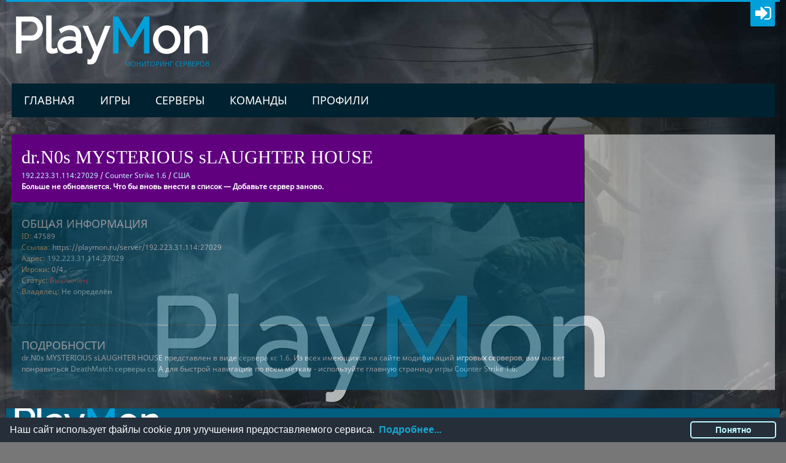

--- FILE ---
content_type: text/html; charset=utf-8
request_url: https://playmon.ru/server/192.223.31.114:27029
body_size: 6937
content:
<!DOCTYPE html>
<html lang="ru">
<head>
	<meta charset="UTF-8"/>
	<meta name="viewport" content="width=device-width, initial-scale=1, maximum-scale=1">
	<title>dr.N0s MYSTERIOUS sLAUGHTER HOUSE сервер Counter Strike 1.6 (192.223.31.114:27029)</title>	
	<meta name="description" content="dr.N0s MYSTERIOUS sLAUGHTER HOUSE представлен в виде сервера Counter Strike 1.6. Из всех имеющихся на сайте модификаций игровых серверов, вам может понравиться DeathMatch серверы cs. А для быстрой навигации по всем меткам - используйте главную страницу игры counterstrike.">
	<meta name="keywords" content="сервера cs 1.6, сервера кс, мониторинг серверов cs 1.6, сервера css, сервера ксс, мониторинг серверов css,сервера cs go, сервера кс го, мониторинг серверов cs go,сервера minecraft, сервера майнкрафт, мониторинг серверов minecraft,сервера teamfortress 2, сервера teamfortress 2, мониторинг серверов tf2, мониторинг серверов halflife">
	<meta name="theme-color" content="#005e7f">
	<link rel="icon" type="image/x-icon" href="/favicon.png"/>
	<meta name="google-site-verification" content="XOK9BJuo8Cz8gtK9HLFBtVUjLgANk-cEcxXWYR9WeIY" />
	<meta name="yandex-verification" content="48eece224ad952f6" />
	<link rel= "dns-prefetch" href="//mirror.playmon.ru/" />
	<link rel="preload" href="/themes/fonts/yQiAaD56cjx1AooMTSghGfY6323mHUZFJMgTvxaG2iE.woff2" as="font" />
	<link rel="preload" href="/themes/fonts/0dTEPzkLWceF7z0koJaX1A.woff2" as="font" />
	<link rel="preload" href="/themes/includes/fontello/font/fontello.eot" as="font" />
	<link rel="preload" href="/themes/includes/fontello/font/fontello.woff" as="font" />
	<link rel="preload" href="/themes/includes/fontello/font/fontello.svg" as="font" />
	<link rel="preload" href="/themes/includes/fontello/font/fontello.ttf" as="font" />
	<!--[if lt IE 9]>
	<script src="/themes/js/html5.js"></script>
	<![endif]-->
	<link href="/themes/style.css?ver=2.8.1" rel="stylesheet" type="text/css" media='all'/>
	<link href="/themes/css/responsive.css?ver=3.1" rel="stylesheet" type="text/css" media='all'/>
	<link href="/themes/includes/fontello/css/fontello.css?ver=3.1" rel="stylesheet" type="text/css" media='all'/>
	<link href="/themes/css/ui.css"  rel="stylesheet" type="text/css" media='all'/>
	<link href="/themes/css/themes/blue.css?ver=2.4.1" rel="stylesheet" type="text/css" media='all'/>
	<!--[if lt IE 10]>
	<link rel='stylesheet' id='puzzles-ie-css'  href="/themes/css/ie.css" type='text/css' media='all' />
	<![endif]-->
	<script src="/themes/js/jquery/jquery.js"></script>
	<script>document.documentElement.className = document.documentElement.className.replace(/\bno_js\b/g, '') + ' js '</script>
</head>
<body class="theme_blue boxed">
<div id="page" class="theme_body">
<header id="header" class="site_header">
<div id="header_top">
<div class="top_line theme_accent_bg"></div>
<div class="top_loader"></div>
<div id="header_top_inner">
<div id="login_area">
<!--a href="#" class="icon-chat theme_accent_bg"><span></span></a-->
<a href="#" class="link_login icon-login-1 theme_accent_bg" title="Войти"></a>
<a href="#" class="link_register icon-user theme_accent_bg" title="Регистрация"></a>
<a href="#" class="link_forgot icon-user theme_accent_bg" title="Вспомнить пароль"></a>
</div>
<div id="breadcrumbs_area">
<div class="logo logo_text"><a href="/"><span class="logo_title theme_header">Play<span class="theme_accent">M</span>on</span><span class="logo_slogan theme_info">Мониторинг серверов</span></a></div>
</div>
</div>
<div id="header_middle_wrapper">
<div id="header_middle"> 
<div id="header_middle_inner">



<nav id="mainmenu_area" class="mainmenu_area theme_menu">
<ul id="mainmenu" class=""> 
	<li><a href="https://playmon.ru/">Главная</a></li>
	<li><a href="https://playmon.ru/game">Игры</a>
		<ul class="sub-menu">
		<li><a href='/game/ark'><img src='/upload/games/ark.png' alt='ark icon'> ARK: Survival Evolved</a></li><li><a href='/game/arma3'><img src='/upload/games/arma3.png' alt='arma3 icon'> ARMA 3</a></li><li><a href='/game/callofduty4'><img src='/upload/games/callofduty4.png' alt='cod4 icon'> Call of Duty 4</a></li><li><a href='/game/counterstrike'><img src='/upload/games/counterstrike.png' alt='cs icon'> Counter Strike 1.6</a></li><li><a href='/game/counterstrike2'><img src='/upload/games/counterstrike2.png' alt='cs2 icon'> Counter Strike 2</a></li><li><a href='/game/counterstrikesource'><img src='/upload/games/counterstrikesource.png' alt='css icon'> Counter Strike Source</a></li><li><a href='/game/globaloffensive'><img src='/upload/games/globaloffensive.png' alt='csgo icon'> CS: Global Offensive</a></li><li><a href='/game/conditionzero'><img src='/upload/games/conditionzero.png' alt='cz icon'> CS: Condition Zero</a></li><li><a href='/game/halflife'><img src='/upload/games/halflife.png' alt='hl icon'> Half Life 1</a></li><li><a href='/game/halflife2dm'><img src='/upload/games/halflife2dm.png' alt='hl2dm icon'> Half Life 2</a></li><li><a href='/game/garrysmod'><img src='/upload/games/garrysmod.png' alt='garrysmod icon'> Garry's Mod</a></li><li><a href='/game/sanandreas'><img src='/upload/games/sanandreas.png' alt='samp icon'> San Andreas Multiplayer</a></li><li><a href='/game/multitheftauto'><img src='/upload/games/multitheftauto.png' alt='mta icon'> Multi Theft Auto</a></li><li><a href='/game/criminalrussia'><img src='/upload/games/criminalrussia.png' alt='crmp icon'> Criminal Russia Multiplayer</a></li><li><a href='/game/minecraft'><img src='/upload/games/minecraft.png' alt='minecraft icon'> Minecraft</a></li><li><a href='/game/left4dead'><img src='/upload/games/left4dead.png' alt='l4d icon'> Left 4 Dead</a></li><li><a href='/game/left4dead2'><img src='/upload/games/left4dead2.png' alt='l4d2 icon'> Left 4 Dead 2</a></li><li><a href='/game/teamfortress2'><img src='/upload/games/teamfortress2.png' alt='tf2 icon'> Team Fortress 2</a></li><li><a href='/game/rust'><img src='/upload/games/rust.png' alt='rust icon'> Rust</a></li><li><a href='/game/unturned'><img src='/upload/games/unturned.png' alt='unturned icon'> Unturned</a></li>		</ul>
	</li>
	<li><a href="https://playmon.ru/server">Серверы</a>
		<ul class="sub-menu">
		<li><a href='/ark' title='сервера ark'><img src='/upload/games/ark.png' alt='ark icon'> ARK: Survival Evolved</a></li><li><a href='/arma3' title='сервера arma3'><img src='/upload/games/arma3.png' alt='arma3 icon'> ARMA 3</a></li><li><a href='/callofduty4' title='сервера cod4'><img src='/upload/games/callofduty4.png' alt='cod4 icon'> Call of Duty 4</a></li><li><a href='/counterstrike' title='сервера cs'><img src='/upload/games/counterstrike.png' alt='cs icon'> Counter Strike 1.6</a></li><li><a href='/counterstrike2' title='сервера cs2'><img src='/upload/games/counterstrike2.png' alt='cs2 icon'> Counter Strike 2</a></li><li><a href='/counterstrikesource' title='сервера css'><img src='/upload/games/counterstrikesource.png' alt='css icon'> Counter Strike Source</a></li><li><a href='/globaloffensive' title='сервера csgo'><img src='/upload/games/globaloffensive.png' alt='csgo icon'> CS: Global Offensive</a></li><li><a href='/conditionzero' title='сервера cz'><img src='/upload/games/conditionzero.png' alt='cz icon'> CS: Condition Zero</a></li><li><a href='/halflife' title='сервера hl'><img src='/upload/games/halflife.png' alt='hl icon'> Half Life 1</a></li><li><a href='/halflife2dm' title='сервера hl2dm'><img src='/upload/games/halflife2dm.png' alt='hl2dm icon'> Half Life 2</a></li><li><a href='/garrysmod' title='сервера garrysmod'><img src='/upload/games/garrysmod.png' alt='garrysmod icon'> Garry's Mod</a></li><li><a href='/sanandreas' title='сервера samp'><img src='/upload/games/sanandreas.png' alt='samp icon'> San Andreas Multiplayer</a></li><li><a href='/multitheftauto' title='сервера mta'><img src='/upload/games/multitheftauto.png' alt='mta icon'> Multi Theft Auto</a></li><li><a href='/criminalrussia' title='сервера crmp'><img src='/upload/games/criminalrussia.png' alt='crmp icon'> Criminal Russia Multiplayer</a></li><li><a href='/minecraft' title='сервера minecraft'><img src='/upload/games/minecraft.png' alt='minecraft icon'> Minecraft</a></li><li><a href='/left4dead' title='сервера l4d'><img src='/upload/games/left4dead.png' alt='l4d icon'> Left 4 Dead</a></li><li><a href='/left4dead2' title='сервера l4d2'><img src='/upload/games/left4dead2.png' alt='l4d2 icon'> Left 4 Dead 2</a></li><li><a href='/teamfortress2' title='сервера tf2'><img src='/upload/games/teamfortress2.png' alt='tf2 icon'> Team Fortress 2</a></li><li><a href='/rust' title='сервера rust'><img src='/upload/games/rust.png' alt='rust icon'> Rust</a></li><li><a href='/unturned' title='сервера unturned'><img src='/upload/games/unturned.png' alt='unturned icon'> Unturned</a></li>		</ul>
	</li>
	<li>
		<a href="https://playmon.ru/team">Команды</a>
			</li>
	<li><a href="https://playmon.ru/user">Профили</a>
			</li>
	</ul>
</nav>
</div>
</div>
</div>
</div>
<div id="header_middle_fixed"></div>
</header><div id="main" class="with_sidebar right_sidebar">
<div id="main_inner" class="clearboth blog_style_fullpost">
<div id="content" class="content_blog post_single" role="main">
<div class="itemscope" itemscope itemtype="http://schema.org/Thing">

<div class="title_area">
	<div class="post_info post_info_top theme_info">
		<h1 itemprop="name" class="post_title theme_title entry-title" title="dr.N0s MYSTERIOUS sLAUGHTER HOUSE">
			dr.N0s MYSTERIOUS sLAUGHTER HOUSE		</h1>
	</div>
	<span class="post_date theme_text date updated"> 
		<a><span class="serverip" data-clipboard-text="192.223.31.114:27029">192.223.31.114:27029</span></a>
		/ <a href="/counterstrike" title="серверы кс 1.6">Counter Strike 1.6</a> / 
		<a href="/counterstrike-us" title="серверы Counter Strike 1.6 США">США</a>
	</span>
	<br><strong>Больше не обновляется. Что бы вновь внести в список &mdash; Добавьте сервер заново.</strong>					</div>
<article class="theme_article post_format_gallery readonly" onmousedown="return(false)" onkeydown="return(false)">

	<div class="post_content">
			<!-- Yandex.RTB R-A-293847-4 -->
		<div id="pokazhieto5"></div>
		<script type="text/javascript">
															
															
			var loadon = true;
			function yapokazhu(){
				if($("#pokazhieto5").offset().top - $("#pokazhieto5").height() - 50 < $(window).scrollTop()+$(window).height() && loadon){
					loadon = false;
					(function(w, d, n, s, t) {
						w[n] = w[n] || [];
						if($(window).width() > 600){
							w[n].push(function() {
								Ya.Context.AdvManager.render({
									blockId:  "R-A-293847-4",
									renderTo: "pokazhieto5",
									async: true
								});
							});
						}else{
							w[n].push(function() {
								Ya.Context.AdvManager.render({
									blockId:  "R-A-293847-7",
									renderTo: "pokazhieto5",
									async: true
								});
							});
						}
						t = d.getElementsByTagName("script")[0];
						s = d.createElement("script");
						s.type = "text/javascript";
						s.src = "//an.yandex.ru/system/context.js";
						s.async = true;
						t.parentNode.insertBefore(s, t);
					})(this, this.document, "yandexContextAsyncCallbacks");
				}
			}
			jQuery(window).scroll(function(){yapokazhu();});
			jQuery(document).ready(function(){yapokazhu();});
		</script>
				<div itemprop="description" class="post_text_area">
			<div id="lipsum">
				<h3 class="post_author_title theme_subtitle">Общая информация</h3>
					<span class="item_color_title">ID:</span> 47589<br>
					<span class="item_color_title">Ссылка:</span> <span itemprop="url">https://playmon.ru/server/192.223.31.114:27029</span><br>
										<span class="item_color_title">Адрес:</span> <a class="serverip" data-clipboard-text="192.223.31.114:27029">192.223.31.114:27029</a><br>
					<span class="item_color_title">Игроки:</span> <span id="players">0/4</span>
					<br>
					<span class="item_color_title">Статус:</span> <span id="status" class="item_color_0">Выключен</span><br>
											<span class="item_color_title">Владелец:</span> <a href="/server/192.223.31.114:27029-manage">Не определён</a>
										<div style="height: 25px;overflow: hidden;"></div>
					
						</div>
		</div>
	</div>
</article>
		
		<div class="post_author_details theme_article readonly" onmousedown="return(false)" onkeydown="return(false)">
			<h3 class="post_author_title theme_subtitle">Подробности</h3>
		dr.N0s MYSTERIOUS sLAUGHTER HOUSE представлен в виде <a href='/counterstrike'>сервера кс 1.6</a>. Из всех имеющихся на сайте модификаций <strong>игровых серверов</strong>, вам может понравиться <a href='/counterstrike/deathmatch'>DeathMatch серверы cs</a>. А для быстрой навигации по всем меткам - используйте главную страницу <a href='/game/counterstrike'>игры Counter Strike 1.6</a>.		</div>
	
	
		
	
	
</div> 
</div>  

<div id="sidebar_main" class="widget_area sidebar_main theme_regular readonly" onmousedown="return(false)" onkeydown="return(false)" role="complementary">
	
	<aside class="widget widget_categories">
	<!-- Yandex.RTB R-A-293847-1 -->
<div id="pokazhieto1"></div>
<script type="text/javascript">						
	var loadon2 = true;
	function yapokazhu2(){
		if($("#pokazhieto1").offset().top - $("#pokazhieto1").height() - 50 < $(window).scrollTop()+$(window).height() && loadon2){
			loadon2 = false;
			(function(w, d, n, s, t) {
				w[n] = w[n] || [];
				w[n].push(function() {
					Ya.Context.AdvManager.render({
						blockId: "R-A-293847-1",
						renderTo: "pokazhieto1",
						async: true
					});
				});
				t = d.getElementsByTagName("script")[0];
				s = d.createElement("script");
				s.type = "text/javascript";
				s.src = "//an.yandex.ru/system/context.js";
				s.async = true;
				t.parentNode.insertBefore(s, t);
			})(this, this.document, "yandexContextAsyncCallbacks");
		console.log(222);
		}
		console.log(123123);
	}
	jQuery(window).scroll(function(){yapokazhu2();});
	jQuery(document).ready(function(){yapokazhu2();});
</script>
	</aside>
			

</div>
</div> 
</div> 

<footer id="footer" class="site_footer">
<div id="footer_sidebar" class="widget_area sidebar_footer theme_blue theme_article" role="complementary">
	<div id="footer_sidebar_inner">
	 
	<aside class="widget-number-1 widget widget_socials">
		<div class="widget_inner">
			<div class="logo logo_text"><a href="/" title="playmon.ru мониторинг серверов">
				<span class="logo_title theme_header">Play<span class="theme_accent">M</span>on</span>
			</a></div>
			<div class="logo_descr">
				Портал для игроков, мониторинг серверов Россия, Белоруссия, Украина, Европа и СНГ. Статистика и рейтинги серверов. 
				<a href="/minecraft" title="Серверы майнкрафт">Minecraft</a> мониторинг. 
				<a href="/globaloffensive" title="Серверы кс го">CS GO</a> мониторинг. 
				Серверы <a href="/counterstrike" title="Серверы кс">CS 1.6</a>, а так же серверы <a href="/counterstrikesource" title="Серверы ксc">CS Source</a>.
			</div>
					</div>
	</aside>
	<aside class="widget-number-2 widget widget_socials">
		<h3 class="widget_title theme_title">Мониторинг</h3>
		<div class="widget_inner">
			<ul>
			<li><a href='/ark' title='Мониторинг ark'>Серверы ARK: Survival Evolved</a></li><li><a href='/arma3' title='Мониторинг arma3'>Серверы ARMA 3</a></li><li><a href='/callofduty4' title='Мониторинг cod4'>Серверы Call of Duty 4</a></li><li><a href='/counterstrike' title='Мониторинг cs'>Серверы Counter Strike 1.6</a></li><li><a href='/counterstrike2' title='Мониторинг cs2'>Серверы Counter Strike 2</a></li><li><a href='/counterstrikesource' title='Мониторинг css'>Серверы Counter Strike Source</a></li><li><a href='/globaloffensive' title='Мониторинг csgo'>Серверы CS: Global Offensive</a></li><li><a href='/conditionzero' title='Мониторинг cz'>Серверы CS: Condition Zero</a></li><li><a href='/halflife' title='Мониторинг hl'>Серверы Half Life 1</a></li><li><a href='/halflife2dm' title='Мониторинг hl2dm'>Серверы Half Life 2</a></li><li><a href='/garrysmod' title='Мониторинг garrysmod'>Серверы Garry's Mod</a></li><li><a href='/sanandreas' title='Мониторинг samp'>Серверы San Andreas Multiplayer</a></li><li><a href='/multitheftauto' title='Мониторинг mta'>Серверы Multi Theft Auto</a></li><li><a href='/criminalrussia' title='Мониторинг crmp'>Серверы Criminal Russia Multiplayer</a></li><li><a href='/minecraft' title='Мониторинг minecraft'>Серверы Minecraft</a></li><li><a href='/left4dead' title='Мониторинг l4d'>Серверы Left 4 Dead</a></li><li><a href='/left4dead2' title='Мониторинг l4d2'>Серверы Left 4 Dead 2</a></li><li><a href='/teamfortress2' title='Мониторинг tf2'>Серверы Team Fortress 2</a></li><li><a href='/rust' title='Мониторинг rust'>Серверы Rust</a></li><li><a href='/unturned' title='Мониторинг unturned'>Серверы Unturned</a></li>			</ul>
		</div>
	</aside>
	<aside class="widget-number-3 widget widget_socials">
		<h3 class="widget_title theme_title">Разделы</h3>
		<div class="widget_inner">
			<ul>
				<li><a href='/game' title="Игры на сайте PlayMon.">Игры</a></li>
				<li><a href='/server' title="Избранные серверы. Добавить сервер.">Серверы</a></li>
				<li><a href='/team' title="Игровые команды. Новости, обсуждение.">Команды</a></li>
				<li><a href='/user' title="Профили пользователей сайта.">Профили</a></li>
				<li><a href='/map' title="Карты в которые играют на серверах.">Карты</a></li>
				<li><a href='/server/cs-boost' title="Сервера продвигаемые через мастерсервер">BOOST CS 1.6</a></li>
				<li><a href='/server/noip' title="Домен вместо IP">Сервис No-IP</a></li>
			</ul>
		</div>
	</aside>
	<aside class="widget-number-4 widget widget_socials">
		<h3 class="widget_title theme_title">Страницы</h3>
		<div class="widget_inner">
			<ul>
				<li><a href='/page/masterserver-cs'>Мастерсервер кс 1.6</a></li>
				<li><a href='/skachat_cs_1.6'>Скачать русскую сборку кс 1.6</a></li>
				<li><a href='/page/ratings'>Информация о рейтинге</a></li>
				<li><a href='/page/agreement'>Соглашение</a></li>
				<li><a href='/page/privacy-policy'>Конфиденциальность</a></li>
				<li><a href='/page/services'>Оферта</a></li>
				<li><a href='/page/monitoring-vkontakte'>Мониторинг ВКонтакте</a></li>
			</ul>
		</div>
	</aside>
	</div>
	<div id="footer_copyright" class="theme_blue theme_article">
		<div id="footer_copyright_inner" class="theme_text">
			&copy; 2016-2026 <a href="https://playmon.ru/">PlayMon</a> :: <a href="https://vk.com/playmonitoring">Мы ВКонтакте</a><br>
						<!--
			Время выполнения скрипта: 0.00439-->
		</div>
	</div>
</div> 
</footer>

</div> 
<a href="#" id="toTop" class="theme_button icon-up-open-big"></a>
	<div id="popup_login" class="popup_form">
		<div class="popup_body theme_article">
			<h4 class="popup_title">Войти</h4>
			<form action="#" method="post" name="login_form">
				<div class="popup_field"><input type="text" name="auser" id="auser" value="" placeholder="Логин*"/></div>
				<div class="popup_field"><input type="password" name="apw" id="apw" placeholder="Пароль*"/></div>
				<div class="popup_field"><input type="checkbox" name="saveme" id="saveme" value="1"/><label for="saveme"> Запомнить меня</label></div>
				<div class="popup_field popup_button"><input type="submit" value="Вход" class="theme_button" style="width:100%" /></div>
				<div class="popup_field item_text_aligncenter">
			<a href="#" class="auth20 auth_vk" onclick="openAuth('https://id.vk.ru/authorize?client_id=5965301&redirect_uri=https://playmon.ru/framework/ajax/soc_vk.php&response_type=code&scope=email&state=fwB9kagMIrH91aaPkA0YY1ci9res8zN3JxGmiQ3hqmYtUa5ggKlnE45uh_i9nXoJsm58N6SS9BYFoB0VilqwEA&code_challenge=oSMTVsUM-M1ky6zXSSzLIP1bfrxmyGglcw-4lcZYGRs&code_challenge_method=S256');">&nbsp;</a> <a href="#" class="auth20 auth_ya" onclick="openAuth('https://oauth.yandex.ru/authorize?response_type=code&client_id=1846a19be6004a7b9cc151087ae88207&display=popup');">&nbsp;</a> <a href="#" class="auth20 auth_ml" onclick="openAuth('https://connect.mail.ru/oauth/authorize?response_type=code&client_id=753192&redirect_uri=https://playmon.ru/framework/ajax/soc_ml.php');">&nbsp;</a> <a href="#" class="auth20 auth_gl" onclick="openAuth('https://accounts.google.com/o/oauth2/auth?redirect_uri=https://playmon.ru/framework/ajax/soc_gl.php&response_type=code&client_id=554233436845-7ftrm2fqv01dslplcrs7qci057sm4fg8.apps.googleusercontent.com&scope=https://www.googleapis.com/auth/userinfo.email https://www.googleapis.com/auth/userinfo.profile');">&nbsp;</a> </div>
				<div class="popup_field forgot_password"><a href="#">Забыли пароль?</a></div>
				<div class="popup_field register"><a href="#">Регистрация</a></div>
				<div class="result sc_infobox"></div>
			</form>
		</div>
	</div>
	<div id="popup_register" class="popup_form">
		<div class="popup_body theme_article">
			<h4 class="popup_title">Регистрация</h4>
				<div class="popup_field item_text_aligncenter">
			<a href="#" class="auth20 auth_vk" onclick="openAuth('http://oauth.vk.com/authorize?client_id=5965301&redirect_uri=https://playmon.ru/framework/ajax/soc_vk.php&response_type=code&scope=email');">&nbsp;</a> <a href="#" class="auth20 auth_fb" onclick="openAuth('https://www.facebook.com/dialog/oauth?client_id=400555176987341&redirect_uri=https://playmon.ru/framework/ajax/soc_fb.php&response_type=code&scope=public_profile,email,user_birthday');"></a> <a href="#" class="auth20 auth_ya" onclick="openAuth('https://oauth.yandex.ru/authorize?response_type=code&client_id=1846a19be6004a7b9cc151087ae88207&display=popup');">&nbsp;</a> <a href="#" class="auth20 auth_ml" onclick="openAuth('https://connect.mail.ru/oauth/authorize?response_type=code&client_id=753192&redirect_uri=https://playmon.ru/framework/ajax/soc_ml.php');">&nbsp;</a> <a href="#" class="auth20 auth_gl" onclick="openAuth('https://accounts.google.com/o/oauth2/auth?redirect_uri=https://playmon.ru/framework/ajax/soc_gl.php&response_type=code&client_id=554233436845-7ftrm2fqv01dslplcrs7qci057sm4fg8.apps.googleusercontent.com&scope=https://www.googleapis.com/auth/userinfo.email https://www.googleapis.com/auth/userinfo.profile');">&nbsp;</a> </div>
			<form action="#" method="post" name="register_form">
				<input type="hidden" name="redirect_to" value=""/>
				<div class="popup_field"><input type="text" name="registration_username" id="registration_username" placeholder="Ваше имя (login)*"/></div>
				<div class="popup_field"><input type="text" name="registration_email" id="registration_email" placeholder="Ваш e-mail*"/></div>
				<div class="popup_field"><input type="password" name="registration_pwd" id="registration_pwd" placeholder="Пароль*"/></div>
				<div class="popup_field"><input type="password" name="registration_pwd2" id="registration_pwd2" placeholder="Подтвердите пароль*"/></div>
				<div class="popup_field"><input type="checkbox" name="terms" id="terms" /> Согласен с <a href='/page/agreement'>условиями</a></div>
				<div class="popup_field popup_button regist"><input type="submit" value="Регистрация" class="theme_button" /></div>
				<div class="result sc_infobox"></div>
			</form>
		</div>
	</div>
	<div id="popup_forgot" class="popup_form">
		<div class="popup_body theme_article">
			<h4 class="popup_title">Забыли пароль?</h4>
			<form action="#" method="post" name="forgot_form">
				<input type="hidden" name="redirect_to" value=""/>
				<div class="popup_field"><input type="text" name="forgot_username" id="forgot_username" placeholder="Ваш логин"/></div>
				<div class="popup_field">или</div>
				<div class="popup_field"><input type="text" name="forgot_email" id="forgot_email" placeholder="Ваш e-mail"/></div>
				<div class="popup_field popup_button"><input type="submit" value="Восстановить" class="theme_button" /></div>
				<div class="result sc_infobox"></div>
			</form>
		</div>
	</div>


	<div class="cc-window cc-banner cc-type-info cc-theme-classic cc-bottom" style="">
		<span class="cc-message">
			Наш сайт использует файлы cookie для улучшения предоставляемого сервиса. 
			<a class="cc-link" href="/page/privacy-policy" target="_blank">Подробнее...</a>
		</span>
		<div class="cc-compliance"><a class="cc-btn cc-dismiss">Понятно</a></div>
	</div>
<script>
	jQuery(document).ready(function() {	// jQuery('html').addClass("loaded");
});
</script>
	<!-- Yandex.Metrika counter -->
	<script type="text/javascript" >
	   (function(m,e,t,r,i,k,a){m[i]=m[i]||function(){(m[i].a=m[i].a||[]).push(arguments)};
	   m[i].l=1*new Date();
	   for (var j = 0; j < document.scripts.length; j++) {if (document.scripts[j].src === r) { return; }}
	   k=e.createElement(t),a=e.getElementsByTagName(t)[0],k.async=1,k.src=r,a.parentNode.insertBefore(k,a)})
	   (window, document, "script", "https://mc.yandex.ru/metrika/tag.js", "ym");

	   ym(41451859, "init", {
			clickmap:true,
			trackLinks:true,
			accurateTrackBounce:true
	   });
	</script>
	<noscript><div><img src="https://mc.yandex.ru/watch/41451859" style="position:absolute; left:-9999px;" alt="" /></div></noscript>
	<!-- /Yandex.Metrika counter --><!-- Google tag (gtag.js) -->
	<script async src="https://www.googletagmanager.com/gtag/js?id=G-YZZ4K7TPND"></script>
	<script>
	  window.dataLayer = window.dataLayer || [];
	  function gtag(){dataLayer.push(arguments);}
	  gtag('js', new Date());

	  gtag('config', 'G-YZZ4K7TPND');
	</script>
	<link href="/themes/includes/fontello/css/fontello.css?ver=3.1" rel="stylesheet" type="text/css" media='all'/>
	<link href="/themes/css/responsive.css?ver=3.1" rel="stylesheet" type="text/css" media='all'/>
	<link href="/themes/css/ui.css"  rel="stylesheet" type="text/css" media='all'/>
	
			<script src="/themes/ajax/user.unreg.js?ver=4.1"></script>
		<script src="/themes/js/_plugins.js"></script>
	<script src="/themes/js/_func.js?ver=4.5.3"></script>
	<script src="/themes/js/_front.js?ver=4.5.7"></script>
		</body>
</html>

--- FILE ---
content_type: text/css
request_url: https://playmon.ru/themes/includes/fontello/css/fontello.css?ver=3.1
body_size: 2677
content:
@font-face{font-family:'fontello';src:url('../font/fontello.eot')/*tpa=http://puzzles.themerex.net/wp-content/themes/puzzles/includes/fontello/font/fontello.eot?40464444*/;src:url('../font/fontello.eot#iefix')/*tpa=http://puzzles.themerex.net/wp-content/themes/puzzles/includes/fontello/font/fontello.eot?40464444#iefix*/ format('embedded-opentype'),url('../font/fontello.woff')/*tpa=http://puzzles.themerex.net/wp-content/themes/puzzles/includes/fontello/font/fontello.woff?40464444*/ format('woff'),url('../font/fontello.ttf')/*tpa=http://puzzles.themerex.net/wp-content/themes/puzzles/includes/fontello/font/fontello.ttf?40464444*/ format('truetype'),url('../font/fontello.svg')/*tpa=http://puzzles.themerex.net/wp-content/themes/puzzles/includes/fontello/font/fontello.svg?40464444#fontello*/ format('svg');font-weight:normal;font-style:normal;}[class^="icon-"]:before,[class*=" icon-"]:before{font-family:"fontello";font-style:normal;font-weight:normal;speak:none;-webkit-font-smoothing:antialiased;display:inline-block;text-decoration:inherit;width:1em;margin-right:.2em;text-align:center;font-variant:normal;text-transform:none;line-height:1em;margin-left:.2em;}.icon-plus:before{content:'\e810';}.icon-minus:before{content:'\e811';}.icon-info:before{content:'\e87e';}.icon-level-up:before{content:'\e909';}.icon-level-down:before{content:'\e90a';}.icon-switch:before{content:'\e908';}.icon-infinity:before{content:'\e88f';}.icon-plus-squared:before{content:'\e80c';}.icon-home-1:before{content:'\e91a';}.icon-home:before{content:'\e813';}.icon-keyboard:before{content:'\e882';}.icon-erase:before{content:'\e88b';}.icon-pause:before{content:'\e837';}.icon-pause-1:before{content:'\e8df';}.icon-fast-fw:before{content:'\e8da';}.icon-fast-forward:before{content:'\e83b';}.icon-fast-bw:before{content:'\e8d9';}.icon-fast-backward:before{content:'\e83c';}.icon-to-end-1:before{content:'\e8de';}.icon-to-end:before{content:'\e839';}.icon-to-start:before{content:'\e83a';}.icon-to-start-1:before{content:'\e8dc';}.icon-hourglass:before{content:'\e826';}.icon-stop:before{content:'\e836';}.icon-stop-1:before{content:'\e8e0';}.icon-up-dir:before{content:'\e8f1';}.icon-play:before{content:'\e835';}.icon-right-dir:before{content:'\e8f0';}.icon-down-dir:before{content:'\e8ee';}.icon-left-dir:before{content:'\e8ef';}.icon-adjust:before{content:'\e89a';}.icon-cloud:before{content:'\e8ba';}.icon-star:before{content:'\e801';}.icon-star-empty:before{content:'\e804';}.icon-left-hand:before{content:'\e8e2';}.icon-up-hand:before{content:'\e8e3';}.icon-right-hand:before{content:'\e8e1';}.icon-down-hand:before{content:'\e8e4';}.icon-menu:before{content:'\e880';}.icon-moon:before{content:'\e878';}.icon-heart-empty:before{content:'\e803';}.icon-heart-1:before{content:'\e80e';}.icon-note:before{content:'\e86d';}.icon-note-beamed:before{content:'\e80f';}.icon-layout:before{content:'\e86c';}.icon-flag-1:before{content:'\e8f9';}.icon-flag:before{content:'\e8b8';}.icon-tools:before{content:'\e825';}.icon-cog-1:before{content:'\e911';}.icon-cog:before{content:'\e824';}.icon-attention:before{content:'\e89f';}.icon-flash:before{content:'\e859';}.icon-record:before{content:'\e838';}.icon-cloud-thunder:before{content:'\e8e5';}.icon-cog-alt:before{content:'\e90f';}.icon-tape:before{content:'\e84c';}.icon-flight:before{content:'\e876';}.icon-mail-1:before{content:'\e8af';}.icon-mail:before{content:'\e802';}.icon-edit:before{content:'\e8a9';}.icon-pencil:before{content:'\e858';}.icon-feather:before{content:'\e818';}.icon-check:before{content:'\e87f';}.icon-cancel-circled:before{content:'\e80d';}.icon-help:before{content:'\e87d';}.icon-quote:before{content:'\e81d';}.icon-plus-circled:before{content:'\e80a';}.icon-minus-circled:before{content:'\e80b';}.icon-right:before{content:'\e833';}.icon-direction:before{content:'\e8b9';}.icon-forward:before{content:'\e81c';}.icon-ccw:before{content:'\e83e';}.icon-cw:before{content:'\e83f';}.icon-left:before{content:'\e832';}.icon-up:before{content:'\e834';}.icon-down:before{content:'\e831';}.icon-eject:before{content:'\e8d8';}.icon-list-add:before{content:'\e841';}.icon-list:before{content:'\e87b';}.icon-left-bold:before{content:'\e8eb';}.icon-right-bold:before{content:'\e8ec';}.icon-up-bold:before{content:'\e8ed';}.icon-down-bold:before{content:'\e8ea';}.icon-user-add:before{content:'\e897';}.icon-help-circled:before{content:'\e812';}.icon-info-circled:before{content:'\e819';}.icon-eye:before{content:'\e815';}.icon-tag-1:before{content:'\e91e';}.icon-tag:before{content:'\e816';}.icon-tags:before{content:'\e91f';}.icon-camera-alt:before{content:'\e916';}.icon-reply:before{content:'\e81b';}.icon-print:before{content:'\e881';}.icon-print-1:before{content:'\e8a8';}.icon-retweet:before{content:'\e81e';}.icon-comment-1:before{content:'\e8ab';}.icon-comment:before{content:'\e817';}.icon-chat-1:before{content:'\e912';}.icon-chat:before{content:'\e906';}.icon-vcard:before{content:'\e883';}.icon-address:before{content:'\e884';}.icon-location:before{content:'\e885';}.icon-map:before{content:'\e81a';}.icon-compass:before{content:'\e886';}.icon-trash-1:before{content:'\e8f4';}.icon-trash:before{content:'\e821';}.icon-doc-1:before{content:'\e922';}.icon-doc-inv:before{content:'\e923';}.icon-doc-alt:before{content:'\e924';}.icon-doc-inv-alt:before{content:'\e925';}.icon-archive:before{content:'\e8a0';}.icon-rss:before{content:'\e822';}.icon-share:before{content:'\e888';}.icon-basket:before{content:'\e887';}.icon-shareable:before{content:'\e86f';}.icon-login:before{content:'\e8a3';}.icon-login-1:before{content:'\e8d5';}.icon-logout-1:before{content:'\e8d6';}.icon-logout:before{content:'\e8a2';}.icon-volume:before{content:'\e8f2';}.icon-window:before{content:'\e88a';}.icon-chart-pie:before{content:'\e88e';}.icon-air:before{content:'\e8a6';}.icon-database:before{content:'\e849';}.icon-drive:before{content:'\e869';}.icon-bucket:before{content:'\e8a4';}.icon-down-circled:before{content:'\e82a';}.icon-left-circled:before{content:'\e82b';}.icon-right-circled:before{content:'\e87c';}.icon-up-circled:before{content:'\e82c';}.icon-down-open:before{content:'\e82d';}.icon-left-open:before{content:'\e82e';}.icon-right-open:before{content:'\e82f';}.icon-up-open:before{content:'\e830';}.icon-to-end-alt:before{content:'\e8dd';}.icon-to-start-alt:before{content:'\e8db';}.icon-down-open-big:before{content:'\e902';}.icon-left-open-big:before{content:'\e903';}.icon-right-open-big:before{content:'\e904';}.icon-up-open-big:before{content:'\e905';}.icon-progress-0:before{content:'\e8e6';}.icon-progress-1:before{content:'\e8e7';}.icon-progress-2:before{content:'\e8e8';}.icon-progress-3:before{content:'\e8e9';}.icon-back-in-time:before{content:'\e895';}.icon-network:before{content:'\e8bb';}.icon-install:before{content:'\e875';}.icon-lifebuoy:before{content:'\e846';}.icon-off:before{content:'\e8d4';}.icon-suitcase:before{content:'\e848';}.icon-brush:before{content:'\e8c8';}.icon-paper-plane:before{content:'\e877';}.icon-magnet:before{content:'\e8c9';}.icon-gauge:before{content:'\e892';}.icon-traffic-cone:before{content:'\e857';}.icon-spin2:before{content:'\e918';}.icon-spin3:before{content:'\e919';}.icon-spin5:before{content:'\e917';}.icon-bookmark-empty:before{content:'\e91d';}.icon-rss-1:before{content:'\e8f3';}.icon-docs:before{content:'\e8f6';}.icon-sort:before{content:'\e901';}.icon-mail-alt:before{content:'\e8b0';}.icon-comment-empty:before{content:'\e8ac';}.icon-bell-alt:before{content:'\e8ae';}.icon-doc-text:before{content:'\e8f7';}.icon-desktop:before{content:'\e8c0';}.icon-laptop:before{content:'\e8c1';}.icon-tablet:before{content:'\e8c2';}.icon-mobile-1:before{content:'\e8c3';}.icon-folder-empty:before{content:'\e920';}.icon-folder-open-empty:before{content:'\e921';}.icon-smile:before{content:'\e8c5';}.icon-frown:before{content:'\e8c6';}.icon-meh:before{content:'\e8c7';}.icon-keyboard-1:before{content:'\e8aa';}.icon-flag-empty:before{content:'\e8fa';}.icon-flag-checkered:before{content:'\e8f8';}.icon-mic-1:before{content:'\e90b';}.icon-mute:before{content:'\e90c';}.icon-lock-open-alt:before{content:'\e8b2';}.icon-euro:before{content:'\e8d3';}.icon-pound:before{content:'\e8d2';}.icon-dollar:before{content:'\e8d1';}.icon-rupee:before{content:'\e8d0';}.icon-yen:before{content:'\e8cf';}.icon-renminbi:before{content:'\e8ce';}.icon-won:before{content:'\e8cd';}.icon-bitcoin:before{content:'\e8cc';}.icon-youtube:before{content:'\e86e';}.icon-youtube-play:before{content:'\e90e';}.icon-female:before{content:'\e8fb';}.icon-male:before{content:'\e8fc';}.icon-github:before{content:'\e854';}.icon-flickr:before{content:'\e855';}.icon-vimeo:before{content:'\e856';}.icon-twitter:before{content:'\e84d';}.icon-facebook:before{content:'\e84e';}.icon-gplus:before{content:'\e84f';}.icon-pinterest:before{content:'\e850';}.icon-tumblr:before{content:'\e851';}.icon-linkedin:before{content:'\e852';}.icon-dribbble:before{content:'\e853';}.icon-stumbleupon:before{content:'\e85d';}.icon-lastfm:before{content:'\e85e';}.icon-rdio:before{content:'\e85f';}.icon-qq:before{content:'\e860';}.icon-instagram:before{content:'\e868';}.icon-dropbox:before{content:'\e8b4';}.icon-skype:before{content:'\e85b';}.icon-renren:before{content:'\e867';}.icon-sina-weibo:before{content:'\e8ca';}.icon-paypal:before{content:'\e85c';}.icon-picasa:before{content:'\e8b5';}.icon-soundcloud:before{content:'\e866';}.icon-mixi:before{content:'\e8b6';}.icon-behance:before{content:'\e865';}.icon-google-circles:before{content:'\e8cb';}.icon-vkontakte:before{content:'\e85a';}.icon-picture:before{content:'\e808';}.icon-picture-1:before{content:'\e915';}.icon-globe:before{content:'\e845';}.icon-globe-1:before{content:'\e8c4';}.icon-leaf:before{content:'\e879';}.icon-graduation-cap:before{content:'\e84b';}.icon-mic:before{content:'\e827';}.icon-videocam:before{content:'\e914';}.icon-headphones:before{content:'\e90d';}.icon-ticket:before{content:'\e8a7';}.icon-video:before{content:'\e806';}.icon-video-1:before{content:'\e913';}.icon-target:before{content:'\e87a';}.icon-trophy:before{content:'\e843';}.icon-award:before{content:'\e890';}.icon-thumbs-up:before{content:'\e89c';}.icon-thumbs-up-1:before{content:'\e8be';}.icon-thumbs-down:before{content:'\e89d';}.icon-thumbs-down-1:before{content:'\e8bf';}.icon-bag:before{content:'\e89b';}.icon-user:before{content:'\e805';}.icon-cancel:before{content:'\e809';}.icon-users-1:before{content:'\e8fe';}.icon-user-1:before{content:'\e8fd';}.icon-users:before{content:'\e864';}.icon-lamp:before{content:'\e828';}.icon-water:before{content:'\e891';}.icon-droplet:before{content:'\e84a';}.icon-monitor:before{content:'\e8ff';}.icon-briefcase:before{content:'\e847';}.icon-floppy:before{content:'\e86a';}.icon-folder:before{content:'\e871';}.icon-doc:before{content:'\e8f5';}.icon-calendar:before{content:'\e889';}.icon-chart-bar:before{content:'\e88c';}.icon-clipboard:before{content:'\e86b';}.icon-pin:before{content:'\e8b3';}.icon-attach:before{content:'\e8b7';}.icon-book-1:before{content:'\e874';}.icon-book:before{content:'\e870';}.icon-book-open:before{content:'\e81f';}.icon-phone:before{content:'\e823';}.icon-megaphone:before{content:'\e8a5';}.icon-upload:before{content:'\e8bd';}.icon-download:before{content:'\e8bc';}.icon-newspaper:before{content:'\e820';}.icon-mobile:before{content:'\e900';}.icon-signal-1:before{content:'\e8d7';}.icon-signal:before{content:'\e842';}.icon-camera:before{content:'\e807';}.icon-shuffle:before{content:'\e83d';}.icon-loop:before{content:'\e907';}.icon-arrows-ccw:before{content:'\e840';}.icon-light-down:before{content:'\e899';}.icon-light-up:before{content:'\e829';}.icon-volume-off:before{content:'\e862';}.icon-volume-down:before{content:'\e863';}.icon-volume-up:before{content:'\e861';}.icon-battery:before{content:'\e894';}.icon-search:before{content:'\e800';}.icon-key:before{content:'\e844';}.icon-lock:before{content:'\e872';}.icon-lock-1:before{content:'\e8b1';}.icon-lock-open-1:before{content:'\e91b';}.icon-lock-open:before{content:'\e873';}.icon-bell-1:before{content:'\e8ad';}.icon-bell:before{content:'\e89e';}.icon-bookmark:before{content:'\e91c';}.icon-link:before{content:'\e814';}.icon-flashlight:before{content:'\e896';}.icon-wrench:before{content:'\e910';}.icon-chart-area:before{content:'\e88d';}.icon-clock:before{content:'\e898';}.icon-rocket:before{content:'\e893';}.icon-block:before{content:'\e8a1';}
.animate-spin{-moz-animation:spin 2s infinite linear;-o-animation:spin 2s infinite linear;-webkit-animation:spin 2s infinite linear;animation:spin 2s infinite linear;display:inline-block;}@-moz-keyframes spin{0%{-moz-transform:rotate(0deg);-o-transform:rotate(0deg);-webkit-transform:rotate(0deg);transform:rotate(0deg);}100%{-moz-transform:rotate(359deg);-o-transform:rotate(359deg);-webkit-transform:rotate(359deg);transform:rotate(359deg);}}@-webkit-keyframes spin{0%{-moz-transform:rotate(0deg);-o-transform:rotate(0deg);-webkit-transform:rotate(0deg);transform:rotate(0deg);}100%{-moz-transform:rotate(359deg);-o-transform:rotate(359deg);-webkit-transform:rotate(359deg);transform:rotate(359deg);}}@-o-keyframes spin{0%{-moz-transform:rotate(0deg);-o-transform:rotate(0deg);-webkit-transform:rotate(0deg);transform:rotate(0deg);}100%{-moz-transform:rotate(359deg);-o-transform:rotate(359deg);-webkit-transform:rotate(359deg);transform:rotate(359deg);}}@-ms-keyframes spin{0%{-moz-transform:rotate(0deg);-o-transform:rotate(0deg);-webkit-transform:rotate(0deg);transform:rotate(0deg);}100%{-moz-transform:rotate(359deg);-o-transform:rotate(359deg);-webkit-transform:rotate(359deg);transform:rotate(359deg);}}@keyframes spin{0%{-moz-transform:rotate(0deg);-o-transform:rotate(0deg);-webkit-transform:rotate(0deg);transform:rotate(0deg);}100%{-moz-transform:rotate(359deg);-o-transform:rotate(359deg);-webkit-transform:rotate(359deg);transform:rotate(359deg);}}

--- FILE ---
content_type: application/javascript
request_url: https://playmon.ru/themes/js/_func.js?ver=4.5.3
body_size: 25165
content:

	var allLoader = false;
	
	function Panda(){
		if(jQuery(".panda1").hasClass('vis')){
			jQuery(".panda1").removeClass('vis');
			jQuery('#mainmenu_area').css({'transform':'rotate(0deg)'});
			jQuery(".blockpanda").fadeToggle();
			
		}else{
			jQuery(".panda1").addClass('vis');
			setTimeout(function(){jQuery('#mainmenu_area').css({'transform':'rotate(-3deg)'});},450);
			setTimeout(function(){jQuery(".blockpanda").fadeToggle(900);},950);
		}
	}
	
	var timeoutID;
	function ajLoader(ch=true){
		var chik=0,tak=4;
		if(ch){
			jQuery('.top_loader').show();
			timeoutID = setInterval(
				function(){
					oldchik = chik;
					chik = chik+(60/tak+1);
					tak = tak*1.5;
					jQuery('.top_loader').animate({width:chik+'%'},450);
					if (chik >= 100){
						jQuery('.top_loader').animate({width:'100%'},450).fadeOut(500);
						clearInterval(timeoutID);
						// console.log("Loader to stop!");
						setTimeout(function(){jQuery('.top_loader').css({width:'0%'});},900);
					}
					// console.log("Progress: "+(chik-oldchik));
				},500
			);
		}else{
			jQuery('.top_loader').animate({width:'100%'},400).fadeOut(300);
			clearInterval(timeoutID);
			console.log("Loader stop!");
			setTimeout(function(){jQuery('.top_loader').css({width:'0%'});},900);
		}
		return false;
	}
	
	function openAuth(url,wind='openauth'){
      var
          screenX = typeof window.screenX != 'undefined' ? window.screenX : window.screenLeft,
          screenY = typeof window.screenY != 'undefined' ? window.screenY : window.screenTop,
          outerWidth = typeof window.outerWidth != 'undefined' ? window.outerWidth : document.body.clientWidth,
          outerHeight = typeof window.outerHeight != 'undefined' ? window.outerHeight : (document.body.clientHeight - 22),
          width = 665,
          height = 450,
          left = parseInt(screenX + ((outerWidth - width) / 2), 10),
          top = parseInt(screenY + ((outerHeight - height) / 2.5), 10),
          features = (
              'width=' + width +
              ',height=' + height +
              ',left=' + left +
              ',top=' + top
          );
      window.open(url, wind, features);
	  return false;
	}
	
	function ajMess(mess,type = 0){
		if(type==1)
			return $.bootstrapGrowl(mess, {type: 'danger',align: 'left',width: 'auto'});
		else
			return $.bootstrapGrowl(mess, {type: 'success',align: 'left',width: '100px',offset: {from: "top",amount: 40}});
	}
	
	function defGameChange(id){
		ajLoader();
		jQuery.post('/framework/ajax/all.php', {
			action: 'defgame',
			id: 	id
		}).done(function(response) {
			ajLoader(false);
			ajMess('Игра по-умолчанию изменена!');
			setTimeout("location.reload();",1000);
		});
	}
	
	function loadMess(){
		$.getJSON("//mirror.playmon.ru/framework/ajax/all.php?action=loadmess&key="+usskey, function(rez) {
			if(rez){
				if (rez.ok) {
					if(rez.newmess > 0) newMesTit(rez.newmess);
					jQuery(".post_itemchat").html(Base64.decode(rez.mess));
					setTimeout("jQuery('.unread:not(.im)').removeClass('unread');",2000);
				}
			}
			setTimeout("loadMess();",2000);
		});
	}
	
	function newMesTit(num){
		var r = num+' новое сообщение';
		var t = document.title;
		if(!jQuery("div").is("#saved-title")) jQuery("body").append('' + t + '');
		var st = jQuery("#saved-title").text();
		if(t != r){document.title = r;}
		else{document.title = st;}
		setInterval(function(){newMesTit(num);},1000);
	}
	
	function allServers(time){
		if(allLoader || (document.visibilityState||document.mozVisibilityState||document.msVisibilityState||document.webkitVisibilityState)!='visible')
			return setTimeout("allServers("+time+");",time);
		var ids = new Array();
		time = time*1.3;
		var ogr = 1;
		$('tr[data-updata],div.serverVK').each(function(){
			$(this).data('updata',parseInt($(this).data('updata'))-(time/1000));
			if($(this).data('updata') <= 0 && $(this).data('id') > 0 && ogr<11){
				ids.push($(this).data('id'));
				jQuery(this).animate({opacity: 0.4}, 800);
				ogr++;
			}
		});
		console.log('Время обхода '+(time/1000)+" секунд");
		if(ids.length == 0) return setTimeout("allServers("+time+");",time);
		ajLoader();
		allLoader = true;
		$.getJSON("//mirror.playmon.ru/framework/ajax/all.php?action=updaters&ids="+ids, function(response) {
			if(response || !response.error){
				$.each(response,function(val,e){
					if(e.status == 1) $('#serv'+e.id).animate({opacity: 1}, 200);
					else $('#serv'+e.id).animate({opacity: 0.1}, 200);
					$('#serv'+e.id).data('updata',e.lastscan)
					$('#serv'+e.id+' .players').html(Base64.decode(e.players));
					$('#serv'+e.id+' .maptext').html(e.maptext);
				});
				ajLoader(false);
				setTimeout("allServers("+time+");",time);
				// ajMess('Данные обновлены!');
			}else{
				ajLoader(false);
				setTimeout("allServers("+time+");",time);
				ajMess('<b>Ошибка:</b> Обновление данных не удалось!',1);
			}
		});
		allLoader = false;
	}
	
	var noscan = false;
	var interval = 8;
	function serverUpdate(id){
		if(typeof next_update === 'undefined' || isNaN(id)) return;
		next_update -= 1;
		var newwid = 100-(next_update/its_uplevel*100);
		if(newwid > 99) newwid = 100;
		if(!noscan) $('.loadserv').css('width',newwid+'%').attr('title','Обновление ' + corrDate(next_update));
		if(next_update > 0 || noscan) return true;
		noscan=true;
		$('.loadserv').attr('title','Обновление...').css('width','0px');
		rdata = 'action=updater&id='+id;
		if(typeof $('#tablePlayers').data('players') !== 'undefined')
			if($('#tablePlayers').data('players').length > 0){
				rdata += '&cachedplayer=' + encodeURIComponent($('#tablePlayers').data('players'));
			}
		ajLoader();
		$.ajax({
			type: 'POST',
			dataType: 'json',
			url: '//mirror.playmon.ru/framework/ajax/all.php',
			data: rdata,
			cache: false,
			success: function(response){
				if(response.error){
					ajMess('<b>Ошибка:</b> Обновление данных не удалось! '+response.error,1);
					next_update = parseInt(response.elapsed);
					ajLoader(false);
					noscan=false; 
					return false;
				}
				next_update = parseInt(response.elapsed);
				$('#players').html(Base64.decode(response.players));
				$('#status').html(response.status.text).attr('class','').addClass('item_color_'+response.status.num);
				$('#maptext').attr('href',response.maplink);
				$('#maptext').html(response.maptext);
				$('#image_map').attr('src',response.image_map);
				$('#other_map').html(Base64.decode(response.other_map));
				$('#tablePlayers').html(Base64.decode(response.tablePlayers)).data('players',response.cachedplayer);
				ajLoader(false);
				ajMess('Данные обновлены!');
				noscan=false; 
			}
		});
	}
							   	   
	function popOpenCart(popupid,time=15){

		// Теперь надо показать все, что принадлежит атрибуту rel
		// Предположим, что атрибут rel нажатой ссылки - это popuprel. Тогда код ниже затеняет #popuprel
		$('#' + popupid).fadeIn();
		// установим куку. ведь мы уже показали объявление
		jQuery.post('/framework/ajax/all.php', {
			action: 'playpop',
			id: popupid
		}).done(function(response) {
			var rez = JSON.parse(response);
			jQuery('#akc_link').attr('href',jQuery('#akc_link').attr('href')+'?_pm_click='+rez.ok);
		});
		// Добавим div fade вниз тэга body
		// и мы уже задавали ему стиль на шаге  2 : CSS
		$('body').append('<div id="fade"></div>');
		$('#fade').css({'filter' : 'alpha(opacity=80)'}).fadeIn();

		// Теперь надо поместить модальное окно в центр вэбстраницы, когда она затенена
		// Мы добавляем 10px к высоте и ширине
		var popuptopmargin = ($('#' + popupid).height() + 10) / 2;
		var popupleftmargin = ($('#' + popupid).width() + 10) / 2;
		
		$('.sb-close-btn span').html(time+' сек.');
		setTimeout("countPop("+time+");",1000);

		// Затем используем функцию .css для выравнивания модального окна по центру
		$('#' + popupid).css({
			'margin-top' : -popuptopmargin,
			'margin-left' : -popupleftmargin
		});
		
		$('.sb-close-btn').click(function(e) {
		// ДОбавляем ids всех модальных окон здесь
			$('#fade , #'+popupid).fadeOut();
			setCookie(popupid,'1');
			e.preventDefault();
			return false;
		});
	}
	function countPop(time){
		time = time-1;
		$('.sb-close-btn span').html(time+' сек.');
		if(time > 0){
			setTimeout("countPop("+time+");",1000);
		}else{
			$('.sb-close-btn').trigger('click');
		}
	}
	
	function corrDate(diff) {
		res = '';
		var hour = Math.floor(diff / 3600);
		var min = Math.floor((diff - (hour * 3600)) / 60);
		var seconds = diff - (hour * 3600) - (min * 60);
		text=[['день', 'дня', 'дней'], ['час', 'часа', 'часов'], ['минуту', 'минуты', 'минут'], ['секунду', 'секунды', 'секунд']];
		if(diff == 0) return 'сейчас';
		if(hour > 0){
			if(hour == 1){
				res += timeText(text[1], hour);
			}else{
				res += timeText(text[1], hour);
			}
		}
		if(min > 0){
			if(min == 1){
				res += timeText(text[2], min);
			}else{
				res += timeText(text[2], min);
			}
		}
		if(seconds == 1){
			res += timeText(text[3], seconds);
		}else{
			res += timeText(text[3], seconds);
		}
		
		return "через "+res;
	}
	
	function timeText(t,n){
		return n!=0?" " + n + " " + t[n%10==1&&n%100!=11?0:n%10>=2&&n%10<=4&&(n%100<10||n%100>=20)?1:2] :"";
	}
	
	
	var Base64 = {
		// private property
		_keyStr : "ABCDEFGHIJKLMNOPQRSTUVWXYZabcdefghijklmnopqrstuvwxyz0123456789+/=",
		// public method for encoding
		encode : function (input) {
			var output = "";
			var chr1, chr2, chr3, enc1, enc2, enc3, enc4;
			var i = 0;
			input = Base64._utf8_encode(input);
			while (i < input.length) {
				chr1 = input.charCodeAt(i++);
				chr2 = input.charCodeAt(i++);
				chr3 = input.charCodeAt(i++);
				enc1 = chr1 >> 2;
				enc2 = ((chr1 & 3) << 4) | (chr2 >> 4);
				enc3 = ((chr2 & 15) << 2) | (chr3 >> 6);
				enc4 = chr3 & 63;
				if(isNaN(chr2)) {
					enc3 = enc4 = 64;
				} else if(isNaN(chr3)) {
					enc4 = 64;
				}
				output = output +
				this._keyStr.charAt(enc1) + this._keyStr.charAt(enc2) +
				this._keyStr.charAt(enc3) + this._keyStr.charAt(enc4);
			}
			return output;
		},
		// public method for decoding
		decode : function (input) {
			var output = "";
			var chr1, chr2, chr3;
			var enc1, enc2, enc3, enc4;
			var i = 0;
			input = input.replace(/[^A-Za-z0-9\+\/\=]/g, "");
			while (i < input.length) {
				enc1 = this._keyStr.indexOf(input.charAt(i++));
				enc2 = this._keyStr.indexOf(input.charAt(i++));
				enc3 = this._keyStr.indexOf(input.charAt(i++));
				enc4 = this._keyStr.indexOf(input.charAt(i++));
				chr1 = (enc1 << 2) | (enc2 >> 4);
				chr2 = ((enc2 & 15) << 4) | (enc3 >> 2);
				chr3 = ((enc3 & 3) << 6) | enc4;
				output = output + String.fromCharCode(chr1);
				if(enc3 != 64) {
					output = output + String.fromCharCode(chr2);
				}
				if(enc4 != 64) {
					output = output + String.fromCharCode(chr3);
				}
			}
			output = Base64._utf8_decode(output);
			return output;
		},
		// private method for UTF-8 encoding
		_utf8_encode : function (string) {
			string = string.replace(/\r\n/g,"\n");
			var utftext = "";
			for (var n = 0; n < string.length; n++) {
				var c = string.charCodeAt(n);
				if(c < 128) {
					utftext += String.fromCharCode(c);
				}
				else if((c > 127) && (c < 2048)) {
					utftext += String.fromCharCode((c >> 6) | 192);
					utftext += String.fromCharCode((c & 63) | 128);
				}
				else {
					utftext += String.fromCharCode((c >> 12) | 224);
					utftext += String.fromCharCode(((c >> 6) & 63) | 128);
					utftext += String.fromCharCode((c & 63) | 128);
				}
			}
			return utftext;
		},
		// private method for UTF-8 decoding
		_utf8_decode : function (utftext) {
			var string = "";
			var i = 0;
			var c = c1 = c2 = 0;
			while ( i < utftext.length ) {
				c = utftext.charCodeAt(i);
				if(c < 128) {
					string += String.fromCharCode(c);
					i++;
				}
				else if((c > 191) && (c < 224)) {
					c2 = utftext.charCodeAt(i+1);
					string += String.fromCharCode(((c & 31) << 6) | (c2 & 63));
					i += 2;
				}
				else {
					c2 = utftext.charCodeAt(i+1);
					c3 = utftext.charCodeAt(i+2);
					string += String.fromCharCode(((c & 15) << 12) | ((c2 & 63) << 6) | (c3 & 63));
					i += 3;
				}
			}
			return string;
		}
	};

	function logoShift() {
		"use strict";
		var logo = jQuery('#header_top_inner .logo');
		var left = (jQuery(document).width() - jQuery('#header_top_inner').width())/2;
		var margin = parseFloat(logo.css('marginLeft'));
		var bw = jQuery('#sidemenu_link').width() + 20;
		if (left < bw) {
			jQuery('#header_top_inner .logo').css({marginLeft: (bw-left)+'px'});
		} else if (margin > 0) {
			jQuery('#header_top_inner .logo').css({marginLeft: Math.max(0, (margin-left+bw))+'px'});
		}
	}

	// Set puzzles resize handler
	function setPuzzlesResize() {
		"use strict";
		var fw = jQuery('body').hasClass('fullwidth');
		jQuery('#advert_sidebar').toggleClass('theme_article', fw);
		jQuery('#sidebar_main').toggleClass('theme_article', fw);
		jQuery('#main_slider').toggleClass('main_slider_fixed', !fw);
	}

	/* Show/Hide "to Top" button */
	function showToTop() {
		"use strict";
		var s = jQuery(document).scrollTop();
		if (s >= 110) {
			jQuery('#toTop').show();
		} else {
			jQuery('#toTop').hide();	
		}
	}

	/* Обработка формы */
	function setSearchBy(element){
		$('span#gamespan').hide();
		$('#location option[data-users="no"]').hide();
		$('#location').addClass('nodist');
		if(element.value != 'login' && element.value != 'user') $('span#gamespan').show();
		if(element.value != 'login' && element.value != 'user') $('#location option[data-users="no"]').show();
		if(element.value == 'map' || element.value == 'nameip') $('#location').removeClass('nodist');
		if(element.value == 'login')$('#location').val('all');
	}
	function setSearchGame(element){
		if(element.value == 'minecraft')$('#typeSearch option[value="map"]').text('Версия сервера');
		else $('#typeSearch option[value="map"]').text('Текущая карта');
	}
	function searchFormSubmit(e,trtr=1)
	{
		
		var searchBy = $('#typeSearch').val();
		var query = $(e).find('input[name="query"]').val();
		if(query == "") $(e).find('input[name="query"]').attr('disabled', 'disabled');
		
		if(searchBy == "nameip" || searchBy == "map" || searchBy == "team")
		{
			var loc = $('#location').val();
			var game = $('#game').val();
			if(searchBy != "team" && query == "" && game != "all")
				return $(e).attr('action', '/'+game+(loc == "all" ? '' : '-'+loc));
			if(game != "all" && loc != "all")
				$(e).attr('action', '/search/' + searchBy + '-' + game + '-' + loc);
			else if(game != "all")
				$(e).attr('action', '/search/' + searchBy + '-' + game);
			else if(loc != "all")
				$(e).attr('action', '/search/' + searchBy + '-' + loc);
			else
				$(e).attr('action', '/search/' + searchBy);
			if(!trtr){ window.open("//"+location.hostname+$(e).attr('action')+(query!=''?'?query='+query:'')); return false;}
			return true;
		}
		if(searchBy == 'login' || searchBy == 'user')
		{	
			if(query.length < 3)
			{
				alert('Запрос должен состоять не менее чем из 3 символов.');
				$(e).find('input[name="query"]').removeAttr('disabled');
				return false;
			}
			//LOCATION
			var loc = $('#location').val();
			
			if(loc != "all")
				$(e).attr('action', '/search/' + searchBy + '-' + loc);
			else
				$(e).attr('action', '/search/' + searchBy);
			if(!trtr){ window.open("//"+location.hostname+$(e).attr('action')); return false;}
			return true;
		}
		return false;
	}

	
	/* ******************************************
	функции для обработки формы textarea
	******************************************* */
	function spoiler_js(obj) {
	  var obj_content = obj.parentNode.parentNode.getElementsByTagName('div')[1];
	  var obj_text_show = obj.getElementsByTagName('span')[1];
	  var obj_text_hide = obj.getElementsByTagName('span')[0]; 
	 
	  if (obj_content.style.display != '') {
		obj_content.style.display = '';
		obj_text_show.style.display = '';
		obj_text_hide.style.display = 'none';
	  } 
	  else {
		obj_content.style.display = 'none';
		obj_text_show.style.display = 'none';
		obj_text_hide.style.display = '';
	  }
	  return false;
	}

	function addText(elname, wrap1, wrap2) {
		if (document.selection) { // for IE 
			var str = document.selection.createRange().text;
			document.getElementById(elname).focus();
			var sel = document.selection.createRange();
			sel.text = wrap1 + str + wrap2;
			return;
		} else if ((typeof document.getElementById(elname).selectionStart) != 'undefined') { // for Mozilla
			var txtarea = document.getElementById(elname);
			var selLength = txtarea.textLength;
			var selStart = txtarea.selectionStart;
			var selEnd = txtarea.selectionEnd;
			var oldScrollTop = txtarea.scrollTop;
			//if (selEnd == 1 || selEnd == 2)
			//selEnd = selLength;
			var s1 = (txtarea.value).substring(0,selStart);
			var s2 = (txtarea.value).substring(selStart, selEnd)
			var s3 = (txtarea.value).substring(selEnd, selLength);
			txtarea.value = s1 + wrap1 + s2 + wrap2 + s3;
			txtarea.selectionStart = s1.length;
			txtarea.selectionEnd = s1.length + s2.length + wrap1.length + wrap2.length;
			txtarea.scrollTop = oldScrollTop;
			txtarea.focus();
			return;
		} else {
			insertText(elname, wrap1 + wrap2);
		}
	}

	function insertText(elname, what) {
		if (document.getElementById(elname).createTextRange) {
			document.getElementById(elname).focus();
			document.selection.createRange().duplicate().text = what;
		} else if ((typeof document.getElementById(elname).selectionStart) != 'undefined') { // for Mozilla
			var tarea = document.getElementById(elname);
			var selEnd = tarea.selectionEnd;
			var txtLen = tarea.value.length;
			var txtbefore = tarea.value.substring(0,selEnd);
			var txtafter =  tarea.value.substring(selEnd, txtLen);
			var oldScrollTop = tarea.scrollTop;
			tarea.value = txtbefore + what + txtafter;
			tarea.selectionStart = txtbefore.length + what.length;
			tarea.selectionEnd = txtbefore.length + what.length;
			tarea.scrollTop = oldScrollTop;
			tarea.focus();
		} else {
			document.getElementById(elname).value += what;
			document.getElementById(elname).focus();
		}
	}

	function insertMagnet(elname) {
		link=prompt('Введите magnet-ссылку:','');
		if (link=='') {
			alert('Вы ввели пустую ссылку!');
			return;
		}
		name=prompt('Введите название ссылки:','Новая ссылка');
		insertText(elname,'[magnet='+link+']'+name+'[/magnet]');
	}

	function insertURL(elname) {
		link=prompt('Введите URL-ссылку:','');
		if (link=='') {
			alert('Вы ввели пустую ссылку!');
			return;
		}
		name=prompt('Введите название ссылки:','Новая ссылка');
		insertText(elname,'[url='+link+']'+name+'[/url]');
	}
	function insertIMG(elname) {
		link=prompt('Введите URL-ссылку:','');
		if (link=='' || link==null) {
			alert('Вы ввели пустую ссылку!');
			return;
		}
		insertText(elname,'[img]'+link+'[/img]');
	}

	function insertSize(elname) {
		link=prompt('Введите размер шрифта:','');
		if (link==''){
			alert('Вы не ввели размер!');
			return;
		}
		if (link>='99'){
			alert('Не больше 99!');
			return;
		}
		name=prompt('Введите текст','Текст');
		insertText(elname,'[size='+link+']'+name+'[/size]');
	}

	function ins_quote(elname,user){
		insertText(elname,'[b]'+user+'[/b],');
	}

	function CheckFieldLength(fn,wn,rn,mc) {
	  var len = fn.value.length;
	  if (len > mc) {
		fn.value = fn.value.substring(0,mc);
		len = mc;
	  }
	  document.getElementById(wn).innerHTML = len;
	  document.getElementById(rn).innerHTML = mc - len;
	}


	function formValidate(form, opt) {
		"use strict";
		var error_msg = '';
		form.find(":input").each(function() {
			"use strict";
			if (error_msg!='' && opt.exit_after_first_error) return;
			for (var i = 0; i < opt.rules.length; i++) {
				if (jQuery(this).attr("name") == opt.rules[i].field) {
					var val = jQuery(this).val();
					var error = false;
					if (typeof(opt.rules[i].min_length) == 'object') {
						if (opt.rules[i].min_length.value > 0 && val.length < opt.rules[i].min_length.value) {
							if (error_msg=='') jQuery(this).get(0).focus();
							error_msg += '<p class="error_item">' + (typeof(opt.rules[i].min_length.message)!='undefined' ? opt.rules[i].min_length.message : opt.error_message_text ) + '</p>'
							error = true;
						}
					}
					if ((!error || !opt.exit_after_first_error) && typeof(opt.rules[i].max_length) == 'object') {
						if (opt.rules[i].max_length.value > 0 && val.length > opt.rules[i].max_length.value) {
							if (error_msg=='') jQuery(this).get(0).focus();
							error_msg += '<p class="error_item">' + (typeof(opt.rules[i].max_length.message)!='undefined' ? opt.rules[i].max_length.message : opt.error_message_text ) + '</p>'
							error = true;
						}
					}
					if ((!error || !opt.exit_after_first_error) && typeof(opt.rules[i].mask) == 'object') {
						if (opt.rules[i].mask.value != '') {
							var regexp = new RegExp(opt.rules[i].mask.value);
							if (!regexp.test(val)) {
								if (error_msg=='') jQuery(this).get(0).focus();
								error_msg += '<p class="error_item">' + (typeof(opt.rules[i].mask.message)!='undefined' ? opt.rules[i].mask.message : opt.error_message_text ) + '</p>'
								error = true;
							}
						}
					}
					if ((!error || !opt.exit_after_first_error) && typeof(opt.rules[i].equal_to) == 'object') {
						if (opt.rules[i].equal_to.value != '' && val!=jQuery(jQuery(this).get(0).form[opt.rules[i].equal_to.value]).val()) {
							if (error_msg=='') jQuery(this).get(0).focus();
							error_msg += '<p class="error_item">' + (typeof(opt.rules[i].equal_to.message)!='undefined' ? opt.rules[i].equal_to.message : opt.error_message_text ) + '</p>'
							error = true;
						}
					}
					if ((!error || !opt.exit_after_first_error) && typeof(opt.rules[i].nonfree) == 'object') {
						if(!jQuery(this).prop("checked")){
							if (error_msg=='') jQuery(this).get(0).focus();
							error_msg += '<p class="error_item">' + (typeof(opt.rules[i].nonfree.message)!='undefined' ? opt.rules[i].nonfree.message : opt.error_message_text ) + '</p>'
							error = true;
						}
					}
					if (opt.error_fields_class != '') jQuery(this).toggleClass(opt.error_fields_class, error);
				}
			}
		});
		if (error_msg!='' && opt.error_message_show) {
			var error_msg_box = form.find(".result");
			if (error_msg_box.length == 0) {
				form.append('<div class="result"></div>');
				error_msg_box = form.find(".result");
			}
			if (opt.error_message_class) error_msg_box.toggleClass(opt.error_message_class, true);
			error_msg_box.html(error_msg).fadeIn();
			setTimeout(function() { error_msg_box.fadeOut(); }, opt.error_message_time);
		}
		return error_msg!='';
	}
	
	// возвращает cookie если есть или undefined
	function getCookie(name) {
		var matches = document.cookie.match(new RegExp(
		  "(?:^|; )" + name.replace(/([\.$?*|{}\(\)\[\]\\\/\+^])/g, '\\$1') + "=([^;]*)"
		))
		return matches ? decodeURIComponent(matches[1]) : undefined 
	}

	// уcтанавливает cookie
	function setCookie(name, value, props) {
		props = props || {}
		var exp = props.expires
		if (typeof exp == "number" && exp) {
			var d = new Date()
			d.setTime(d.getTime() + exp*1000)
			exp = props.expires = d
		}
		if(exp && exp.toUTCString) { props.expires = exp.toUTCString() }

		value = encodeURIComponent(value)
		var updatedCookie = name + "=" + value
		for(var propName in props){
			updatedCookie += "; " + propName
			var propValue = props[propName]
			if(propValue !== ''){ updatedCookie += "=" + propValue }
		}
		document.cookie = updatedCookie

	}

	// удаляет cookie
	function deleteCookie(name) {
		setCookie(name, null, { expires: -1 })
	}
